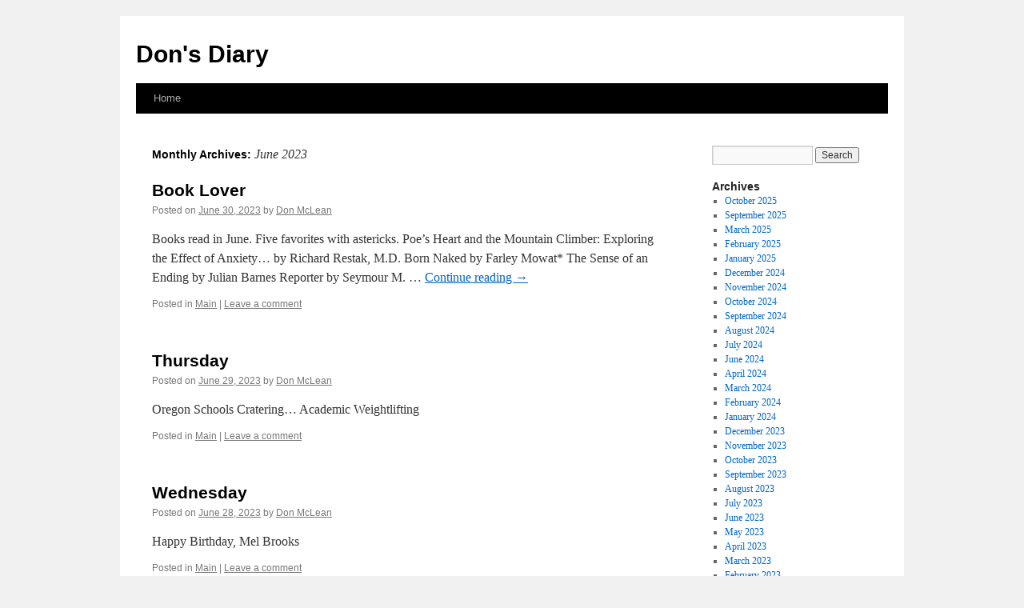

--- FILE ---
content_type: text/html; charset=UTF-8
request_url: http://donsdiary.net/2023/06/
body_size: 6641
content:
<!DOCTYPE html>
<html lang="en-US">
<head>
<meta charset="UTF-8" />
<title>
June | 2023 | Don&#039;s Diary	</title>
<link rel="profile" href="https://gmpg.org/xfn/11" />
<link rel="stylesheet" type="text/css" media="all" href="http://donsdiary.net/wp-content/themes/twentyten/style.css?ver=20250415" />
<link rel="pingback" href="http://donsdiary.net/xmlrpc.php">
<meta name='robots' content='max-image-preview:large' />
<link rel="alternate" type="application/rss+xml" title="Don&#039;s Diary &raquo; Feed" href="http://donsdiary.net/feed/" />
<link rel="alternate" type="application/rss+xml" title="Don&#039;s Diary &raquo; Comments Feed" href="http://donsdiary.net/comments/feed/" />
<script type="text/javascript">
/* <![CDATA[ */
window._wpemojiSettings = {"baseUrl":"https:\/\/s.w.org\/images\/core\/emoji\/15.0.3\/72x72\/","ext":".png","svgUrl":"https:\/\/s.w.org\/images\/core\/emoji\/15.0.3\/svg\/","svgExt":".svg","source":{"concatemoji":"http:\/\/donsdiary.net\/wp-includes\/js\/wp-emoji-release.min.js?ver=6.6.4"}};
/*! This file is auto-generated */
!function(i,n){var o,s,e;function c(e){try{var t={supportTests:e,timestamp:(new Date).valueOf()};sessionStorage.setItem(o,JSON.stringify(t))}catch(e){}}function p(e,t,n){e.clearRect(0,0,e.canvas.width,e.canvas.height),e.fillText(t,0,0);var t=new Uint32Array(e.getImageData(0,0,e.canvas.width,e.canvas.height).data),r=(e.clearRect(0,0,e.canvas.width,e.canvas.height),e.fillText(n,0,0),new Uint32Array(e.getImageData(0,0,e.canvas.width,e.canvas.height).data));return t.every(function(e,t){return e===r[t]})}function u(e,t,n){switch(t){case"flag":return n(e,"\ud83c\udff3\ufe0f\u200d\u26a7\ufe0f","\ud83c\udff3\ufe0f\u200b\u26a7\ufe0f")?!1:!n(e,"\ud83c\uddfa\ud83c\uddf3","\ud83c\uddfa\u200b\ud83c\uddf3")&&!n(e,"\ud83c\udff4\udb40\udc67\udb40\udc62\udb40\udc65\udb40\udc6e\udb40\udc67\udb40\udc7f","\ud83c\udff4\u200b\udb40\udc67\u200b\udb40\udc62\u200b\udb40\udc65\u200b\udb40\udc6e\u200b\udb40\udc67\u200b\udb40\udc7f");case"emoji":return!n(e,"\ud83d\udc26\u200d\u2b1b","\ud83d\udc26\u200b\u2b1b")}return!1}function f(e,t,n){var r="undefined"!=typeof WorkerGlobalScope&&self instanceof WorkerGlobalScope?new OffscreenCanvas(300,150):i.createElement("canvas"),a=r.getContext("2d",{willReadFrequently:!0}),o=(a.textBaseline="top",a.font="600 32px Arial",{});return e.forEach(function(e){o[e]=t(a,e,n)}),o}function t(e){var t=i.createElement("script");t.src=e,t.defer=!0,i.head.appendChild(t)}"undefined"!=typeof Promise&&(o="wpEmojiSettingsSupports",s=["flag","emoji"],n.supports={everything:!0,everythingExceptFlag:!0},e=new Promise(function(e){i.addEventListener("DOMContentLoaded",e,{once:!0})}),new Promise(function(t){var n=function(){try{var e=JSON.parse(sessionStorage.getItem(o));if("object"==typeof e&&"number"==typeof e.timestamp&&(new Date).valueOf()<e.timestamp+604800&&"object"==typeof e.supportTests)return e.supportTests}catch(e){}return null}();if(!n){if("undefined"!=typeof Worker&&"undefined"!=typeof OffscreenCanvas&&"undefined"!=typeof URL&&URL.createObjectURL&&"undefined"!=typeof Blob)try{var e="postMessage("+f.toString()+"("+[JSON.stringify(s),u.toString(),p.toString()].join(",")+"));",r=new Blob([e],{type:"text/javascript"}),a=new Worker(URL.createObjectURL(r),{name:"wpTestEmojiSupports"});return void(a.onmessage=function(e){c(n=e.data),a.terminate(),t(n)})}catch(e){}c(n=f(s,u,p))}t(n)}).then(function(e){for(var t in e)n.supports[t]=e[t],n.supports.everything=n.supports.everything&&n.supports[t],"flag"!==t&&(n.supports.everythingExceptFlag=n.supports.everythingExceptFlag&&n.supports[t]);n.supports.everythingExceptFlag=n.supports.everythingExceptFlag&&!n.supports.flag,n.DOMReady=!1,n.readyCallback=function(){n.DOMReady=!0}}).then(function(){return e}).then(function(){var e;n.supports.everything||(n.readyCallback(),(e=n.source||{}).concatemoji?t(e.concatemoji):e.wpemoji&&e.twemoji&&(t(e.twemoji),t(e.wpemoji)))}))}((window,document),window._wpemojiSettings);
/* ]]> */
</script>
<style id='wp-emoji-styles-inline-css' type='text/css'>

	img.wp-smiley, img.emoji {
		display: inline !important;
		border: none !important;
		box-shadow: none !important;
		height: 1em !important;
		width: 1em !important;
		margin: 0 0.07em !important;
		vertical-align: -0.1em !important;
		background: none !important;
		padding: 0 !important;
	}
</style>
<link rel='stylesheet' id='wp-block-library-css' href='http://donsdiary.net/wp-includes/css/dist/block-library/style.min.css?ver=6.6.4' type='text/css' media='all' />
<style id='wp-block-library-theme-inline-css' type='text/css'>
.wp-block-audio :where(figcaption){color:#555;font-size:13px;text-align:center}.is-dark-theme .wp-block-audio :where(figcaption){color:#ffffffa6}.wp-block-audio{margin:0 0 1em}.wp-block-code{border:1px solid #ccc;border-radius:4px;font-family:Menlo,Consolas,monaco,monospace;padding:.8em 1em}.wp-block-embed :where(figcaption){color:#555;font-size:13px;text-align:center}.is-dark-theme .wp-block-embed :where(figcaption){color:#ffffffa6}.wp-block-embed{margin:0 0 1em}.blocks-gallery-caption{color:#555;font-size:13px;text-align:center}.is-dark-theme .blocks-gallery-caption{color:#ffffffa6}:root :where(.wp-block-image figcaption){color:#555;font-size:13px;text-align:center}.is-dark-theme :root :where(.wp-block-image figcaption){color:#ffffffa6}.wp-block-image{margin:0 0 1em}.wp-block-pullquote{border-bottom:4px solid;border-top:4px solid;color:currentColor;margin-bottom:1.75em}.wp-block-pullquote cite,.wp-block-pullquote footer,.wp-block-pullquote__citation{color:currentColor;font-size:.8125em;font-style:normal;text-transform:uppercase}.wp-block-quote{border-left:.25em solid;margin:0 0 1.75em;padding-left:1em}.wp-block-quote cite,.wp-block-quote footer{color:currentColor;font-size:.8125em;font-style:normal;position:relative}.wp-block-quote.has-text-align-right{border-left:none;border-right:.25em solid;padding-left:0;padding-right:1em}.wp-block-quote.has-text-align-center{border:none;padding-left:0}.wp-block-quote.is-large,.wp-block-quote.is-style-large,.wp-block-quote.is-style-plain{border:none}.wp-block-search .wp-block-search__label{font-weight:700}.wp-block-search__button{border:1px solid #ccc;padding:.375em .625em}:where(.wp-block-group.has-background){padding:1.25em 2.375em}.wp-block-separator.has-css-opacity{opacity:.4}.wp-block-separator{border:none;border-bottom:2px solid;margin-left:auto;margin-right:auto}.wp-block-separator.has-alpha-channel-opacity{opacity:1}.wp-block-separator:not(.is-style-wide):not(.is-style-dots){width:100px}.wp-block-separator.has-background:not(.is-style-dots){border-bottom:none;height:1px}.wp-block-separator.has-background:not(.is-style-wide):not(.is-style-dots){height:2px}.wp-block-table{margin:0 0 1em}.wp-block-table td,.wp-block-table th{word-break:normal}.wp-block-table :where(figcaption){color:#555;font-size:13px;text-align:center}.is-dark-theme .wp-block-table :where(figcaption){color:#ffffffa6}.wp-block-video :where(figcaption){color:#555;font-size:13px;text-align:center}.is-dark-theme .wp-block-video :where(figcaption){color:#ffffffa6}.wp-block-video{margin:0 0 1em}:root :where(.wp-block-template-part.has-background){margin-bottom:0;margin-top:0;padding:1.25em 2.375em}
</style>
<style id='classic-theme-styles-inline-css' type='text/css'>
/*! This file is auto-generated */
.wp-block-button__link{color:#fff;background-color:#32373c;border-radius:9999px;box-shadow:none;text-decoration:none;padding:calc(.667em + 2px) calc(1.333em + 2px);font-size:1.125em}.wp-block-file__button{background:#32373c;color:#fff;text-decoration:none}
</style>
<style id='global-styles-inline-css' type='text/css'>
:root{--wp--preset--aspect-ratio--square: 1;--wp--preset--aspect-ratio--4-3: 4/3;--wp--preset--aspect-ratio--3-4: 3/4;--wp--preset--aspect-ratio--3-2: 3/2;--wp--preset--aspect-ratio--2-3: 2/3;--wp--preset--aspect-ratio--16-9: 16/9;--wp--preset--aspect-ratio--9-16: 9/16;--wp--preset--color--black: #000;--wp--preset--color--cyan-bluish-gray: #abb8c3;--wp--preset--color--white: #fff;--wp--preset--color--pale-pink: #f78da7;--wp--preset--color--vivid-red: #cf2e2e;--wp--preset--color--luminous-vivid-orange: #ff6900;--wp--preset--color--luminous-vivid-amber: #fcb900;--wp--preset--color--light-green-cyan: #7bdcb5;--wp--preset--color--vivid-green-cyan: #00d084;--wp--preset--color--pale-cyan-blue: #8ed1fc;--wp--preset--color--vivid-cyan-blue: #0693e3;--wp--preset--color--vivid-purple: #9b51e0;--wp--preset--color--blue: #0066cc;--wp--preset--color--medium-gray: #666;--wp--preset--color--light-gray: #f1f1f1;--wp--preset--gradient--vivid-cyan-blue-to-vivid-purple: linear-gradient(135deg,rgba(6,147,227,1) 0%,rgb(155,81,224) 100%);--wp--preset--gradient--light-green-cyan-to-vivid-green-cyan: linear-gradient(135deg,rgb(122,220,180) 0%,rgb(0,208,130) 100%);--wp--preset--gradient--luminous-vivid-amber-to-luminous-vivid-orange: linear-gradient(135deg,rgba(252,185,0,1) 0%,rgba(255,105,0,1) 100%);--wp--preset--gradient--luminous-vivid-orange-to-vivid-red: linear-gradient(135deg,rgba(255,105,0,1) 0%,rgb(207,46,46) 100%);--wp--preset--gradient--very-light-gray-to-cyan-bluish-gray: linear-gradient(135deg,rgb(238,238,238) 0%,rgb(169,184,195) 100%);--wp--preset--gradient--cool-to-warm-spectrum: linear-gradient(135deg,rgb(74,234,220) 0%,rgb(151,120,209) 20%,rgb(207,42,186) 40%,rgb(238,44,130) 60%,rgb(251,105,98) 80%,rgb(254,248,76) 100%);--wp--preset--gradient--blush-light-purple: linear-gradient(135deg,rgb(255,206,236) 0%,rgb(152,150,240) 100%);--wp--preset--gradient--blush-bordeaux: linear-gradient(135deg,rgb(254,205,165) 0%,rgb(254,45,45) 50%,rgb(107,0,62) 100%);--wp--preset--gradient--luminous-dusk: linear-gradient(135deg,rgb(255,203,112) 0%,rgb(199,81,192) 50%,rgb(65,88,208) 100%);--wp--preset--gradient--pale-ocean: linear-gradient(135deg,rgb(255,245,203) 0%,rgb(182,227,212) 50%,rgb(51,167,181) 100%);--wp--preset--gradient--electric-grass: linear-gradient(135deg,rgb(202,248,128) 0%,rgb(113,206,126) 100%);--wp--preset--gradient--midnight: linear-gradient(135deg,rgb(2,3,129) 0%,rgb(40,116,252) 100%);--wp--preset--font-size--small: 13px;--wp--preset--font-size--medium: 20px;--wp--preset--font-size--large: 36px;--wp--preset--font-size--x-large: 42px;--wp--preset--spacing--20: 0.44rem;--wp--preset--spacing--30: 0.67rem;--wp--preset--spacing--40: 1rem;--wp--preset--spacing--50: 1.5rem;--wp--preset--spacing--60: 2.25rem;--wp--preset--spacing--70: 3.38rem;--wp--preset--spacing--80: 5.06rem;--wp--preset--shadow--natural: 6px 6px 9px rgba(0, 0, 0, 0.2);--wp--preset--shadow--deep: 12px 12px 50px rgba(0, 0, 0, 0.4);--wp--preset--shadow--sharp: 6px 6px 0px rgba(0, 0, 0, 0.2);--wp--preset--shadow--outlined: 6px 6px 0px -3px rgba(255, 255, 255, 1), 6px 6px rgba(0, 0, 0, 1);--wp--preset--shadow--crisp: 6px 6px 0px rgba(0, 0, 0, 1);}:where(.is-layout-flex){gap: 0.5em;}:where(.is-layout-grid){gap: 0.5em;}body .is-layout-flex{display: flex;}.is-layout-flex{flex-wrap: wrap;align-items: center;}.is-layout-flex > :is(*, div){margin: 0;}body .is-layout-grid{display: grid;}.is-layout-grid > :is(*, div){margin: 0;}:where(.wp-block-columns.is-layout-flex){gap: 2em;}:where(.wp-block-columns.is-layout-grid){gap: 2em;}:where(.wp-block-post-template.is-layout-flex){gap: 1.25em;}:where(.wp-block-post-template.is-layout-grid){gap: 1.25em;}.has-black-color{color: var(--wp--preset--color--black) !important;}.has-cyan-bluish-gray-color{color: var(--wp--preset--color--cyan-bluish-gray) !important;}.has-white-color{color: var(--wp--preset--color--white) !important;}.has-pale-pink-color{color: var(--wp--preset--color--pale-pink) !important;}.has-vivid-red-color{color: var(--wp--preset--color--vivid-red) !important;}.has-luminous-vivid-orange-color{color: var(--wp--preset--color--luminous-vivid-orange) !important;}.has-luminous-vivid-amber-color{color: var(--wp--preset--color--luminous-vivid-amber) !important;}.has-light-green-cyan-color{color: var(--wp--preset--color--light-green-cyan) !important;}.has-vivid-green-cyan-color{color: var(--wp--preset--color--vivid-green-cyan) !important;}.has-pale-cyan-blue-color{color: var(--wp--preset--color--pale-cyan-blue) !important;}.has-vivid-cyan-blue-color{color: var(--wp--preset--color--vivid-cyan-blue) !important;}.has-vivid-purple-color{color: var(--wp--preset--color--vivid-purple) !important;}.has-black-background-color{background-color: var(--wp--preset--color--black) !important;}.has-cyan-bluish-gray-background-color{background-color: var(--wp--preset--color--cyan-bluish-gray) !important;}.has-white-background-color{background-color: var(--wp--preset--color--white) !important;}.has-pale-pink-background-color{background-color: var(--wp--preset--color--pale-pink) !important;}.has-vivid-red-background-color{background-color: var(--wp--preset--color--vivid-red) !important;}.has-luminous-vivid-orange-background-color{background-color: var(--wp--preset--color--luminous-vivid-orange) !important;}.has-luminous-vivid-amber-background-color{background-color: var(--wp--preset--color--luminous-vivid-amber) !important;}.has-light-green-cyan-background-color{background-color: var(--wp--preset--color--light-green-cyan) !important;}.has-vivid-green-cyan-background-color{background-color: var(--wp--preset--color--vivid-green-cyan) !important;}.has-pale-cyan-blue-background-color{background-color: var(--wp--preset--color--pale-cyan-blue) !important;}.has-vivid-cyan-blue-background-color{background-color: var(--wp--preset--color--vivid-cyan-blue) !important;}.has-vivid-purple-background-color{background-color: var(--wp--preset--color--vivid-purple) !important;}.has-black-border-color{border-color: var(--wp--preset--color--black) !important;}.has-cyan-bluish-gray-border-color{border-color: var(--wp--preset--color--cyan-bluish-gray) !important;}.has-white-border-color{border-color: var(--wp--preset--color--white) !important;}.has-pale-pink-border-color{border-color: var(--wp--preset--color--pale-pink) !important;}.has-vivid-red-border-color{border-color: var(--wp--preset--color--vivid-red) !important;}.has-luminous-vivid-orange-border-color{border-color: var(--wp--preset--color--luminous-vivid-orange) !important;}.has-luminous-vivid-amber-border-color{border-color: var(--wp--preset--color--luminous-vivid-amber) !important;}.has-light-green-cyan-border-color{border-color: var(--wp--preset--color--light-green-cyan) !important;}.has-vivid-green-cyan-border-color{border-color: var(--wp--preset--color--vivid-green-cyan) !important;}.has-pale-cyan-blue-border-color{border-color: var(--wp--preset--color--pale-cyan-blue) !important;}.has-vivid-cyan-blue-border-color{border-color: var(--wp--preset--color--vivid-cyan-blue) !important;}.has-vivid-purple-border-color{border-color: var(--wp--preset--color--vivid-purple) !important;}.has-vivid-cyan-blue-to-vivid-purple-gradient-background{background: var(--wp--preset--gradient--vivid-cyan-blue-to-vivid-purple) !important;}.has-light-green-cyan-to-vivid-green-cyan-gradient-background{background: var(--wp--preset--gradient--light-green-cyan-to-vivid-green-cyan) !important;}.has-luminous-vivid-amber-to-luminous-vivid-orange-gradient-background{background: var(--wp--preset--gradient--luminous-vivid-amber-to-luminous-vivid-orange) !important;}.has-luminous-vivid-orange-to-vivid-red-gradient-background{background: var(--wp--preset--gradient--luminous-vivid-orange-to-vivid-red) !important;}.has-very-light-gray-to-cyan-bluish-gray-gradient-background{background: var(--wp--preset--gradient--very-light-gray-to-cyan-bluish-gray) !important;}.has-cool-to-warm-spectrum-gradient-background{background: var(--wp--preset--gradient--cool-to-warm-spectrum) !important;}.has-blush-light-purple-gradient-background{background: var(--wp--preset--gradient--blush-light-purple) !important;}.has-blush-bordeaux-gradient-background{background: var(--wp--preset--gradient--blush-bordeaux) !important;}.has-luminous-dusk-gradient-background{background: var(--wp--preset--gradient--luminous-dusk) !important;}.has-pale-ocean-gradient-background{background: var(--wp--preset--gradient--pale-ocean) !important;}.has-electric-grass-gradient-background{background: var(--wp--preset--gradient--electric-grass) !important;}.has-midnight-gradient-background{background: var(--wp--preset--gradient--midnight) !important;}.has-small-font-size{font-size: var(--wp--preset--font-size--small) !important;}.has-medium-font-size{font-size: var(--wp--preset--font-size--medium) !important;}.has-large-font-size{font-size: var(--wp--preset--font-size--large) !important;}.has-x-large-font-size{font-size: var(--wp--preset--font-size--x-large) !important;}
:where(.wp-block-post-template.is-layout-flex){gap: 1.25em;}:where(.wp-block-post-template.is-layout-grid){gap: 1.25em;}
:where(.wp-block-columns.is-layout-flex){gap: 2em;}:where(.wp-block-columns.is-layout-grid){gap: 2em;}
:root :where(.wp-block-pullquote){font-size: 1.5em;line-height: 1.6;}
</style>
<link rel='stylesheet' id='twentyten-block-style-css' href='http://donsdiary.net/wp-content/themes/twentyten/blocks.css?ver=20250220' type='text/css' media='all' />
<link rel="https://api.w.org/" href="http://donsdiary.net/wp-json/" /><link rel="EditURI" type="application/rsd+xml" title="RSD" href="http://donsdiary.net/xmlrpc.php?rsd" />
<meta name="generator" content="WordPress 6.6.4" />
</head>

<body class="archive date">
<div id="wrapper" class="hfeed">
		<a href="#content" class="screen-reader-text skip-link">Skip to content</a>
	<div id="header">
		<div id="masthead">
			<div id="branding" role="banner">
								<div id="site-title">
					<span>
											<a href="http://donsdiary.net/" rel="home" >Don&#039;s Diary</a>
					</span>
				</div>
				<div id="site-description"></div>

							</div><!-- #branding -->

			<div id="access" role="navigation">
				<div class="menu"><ul>
<li ><a href="http://donsdiary.net/">Home</a></li></ul></div>
			</div><!-- #access -->
		</div><!-- #masthead -->
	</div><!-- #header -->

	<div id="main">

		<div id="container">
			<div id="content" role="main">


			<h1 class="page-title">
			Monthly Archives: <span>June 2023</span>			</h1>





	
			<div id="post-7286" class="post-7286 post type-post status-publish format-standard hentry category-main">
			<h2 class="entry-title"><a href="http://donsdiary.net/2023/06/30/book-lover-16/" rel="bookmark">Book Lover</a></h2>

			<div class="entry-meta">
				<span class="meta-prep meta-prep-author">Posted on</span> <a href="http://donsdiary.net/2023/06/30/book-lover-16/" title="6:02 am" rel="bookmark"><span class="entry-date">June 30, 2023</span></a> <span class="meta-sep">by</span> <span class="author vcard"><a class="url fn n" href="http://donsdiary.net/author/don/" title="View all posts by Don McLean">Don McLean</a></span>			</div><!-- .entry-meta -->

					<div class="entry-summary">
				<p>Books read in June. Five favorites with astericks. Poe&#8217;s Heart and the Mountain Climber: Exploring the Effect of Anxiety&#8230; by Richard Restak, M.D. Born Naked by Farley Mowat* The Sense of an Ending by Julian Barnes Reporter by Seymour M. &hellip; <a href="http://donsdiary.net/2023/06/30/book-lover-16/">Continue reading <span class="meta-nav">&rarr;</span></a></p>
			</div><!-- .entry-summary -->
	
			<div class="entry-utility">
									<span class="cat-links">
						<span class="entry-utility-prep entry-utility-prep-cat-links">Posted in</span> <a href="http://donsdiary.net/category/main/" rel="category tag">Main</a>					</span>
					<span class="meta-sep">|</span>
				
				
				<span class="comments-link"><a href="http://donsdiary.net/2023/06/30/book-lover-16/#respond">Leave a comment</a></span>

							</div><!-- .entry-utility -->
		</div><!-- #post-7286 -->

		
	

	
			<div id="post-7283" class="post-7283 post type-post status-publish format-standard hentry category-main">
			<h2 class="entry-title"><a href="http://donsdiary.net/2023/06/29/thursday-13/" rel="bookmark">Thursday</a></h2>

			<div class="entry-meta">
				<span class="meta-prep meta-prep-author">Posted on</span> <a href="http://donsdiary.net/2023/06/29/thursday-13/" title="8:04 am" rel="bookmark"><span class="entry-date">June 29, 2023</span></a> <span class="meta-sep">by</span> <span class="author vcard"><a class="url fn n" href="http://donsdiary.net/author/don/" title="View all posts by Don McLean">Don McLean</a></span>			</div><!-- .entry-meta -->

					<div class="entry-summary">
				<p>Oregon Schools Cratering&#8230; Academic Weightlifting</p>
			</div><!-- .entry-summary -->
	
			<div class="entry-utility">
									<span class="cat-links">
						<span class="entry-utility-prep entry-utility-prep-cat-links">Posted in</span> <a href="http://donsdiary.net/category/main/" rel="category tag">Main</a>					</span>
					<span class="meta-sep">|</span>
				
				
				<span class="comments-link"><a href="http://donsdiary.net/2023/06/29/thursday-13/#respond">Leave a comment</a></span>

							</div><!-- .entry-utility -->
		</div><!-- #post-7283 -->

		
	

	
			<div id="post-7281" class="post-7281 post type-post status-publish format-standard hentry category-main">
			<h2 class="entry-title"><a href="http://donsdiary.net/2023/06/28/wednesday-13/" rel="bookmark">Wednesday</a></h2>

			<div class="entry-meta">
				<span class="meta-prep meta-prep-author">Posted on</span> <a href="http://donsdiary.net/2023/06/28/wednesday-13/" title="3:57 pm" rel="bookmark"><span class="entry-date">June 28, 2023</span></a> <span class="meta-sep">by</span> <span class="author vcard"><a class="url fn n" href="http://donsdiary.net/author/don/" title="View all posts by Don McLean">Don McLean</a></span>			</div><!-- .entry-meta -->

					<div class="entry-summary">
				<p>Happy Birthday, Mel Brooks</p>
			</div><!-- .entry-summary -->
	
			<div class="entry-utility">
									<span class="cat-links">
						<span class="entry-utility-prep entry-utility-prep-cat-links">Posted in</span> <a href="http://donsdiary.net/category/main/" rel="category tag">Main</a>					</span>
					<span class="meta-sep">|</span>
				
				
				<span class="comments-link"><a href="http://donsdiary.net/2023/06/28/wednesday-13/#respond">Leave a comment</a></span>

							</div><!-- .entry-utility -->
		</div><!-- #post-7281 -->

		
	

	
			<div id="post-7273" class="post-7273 post type-post status-publish format-standard hentry category-main">
			<h2 class="entry-title"><a href="http://donsdiary.net/2023/06/12/monday-14/" rel="bookmark">Monday</a></h2>

			<div class="entry-meta">
				<span class="meta-prep meta-prep-author">Posted on</span> <a href="http://donsdiary.net/2023/06/12/monday-14/" title="4:46 pm" rel="bookmark"><span class="entry-date">June 12, 2023</span></a> <span class="meta-sep">by</span> <span class="author vcard"><a class="url fn n" href="http://donsdiary.net/author/don/" title="View all posts by Don McLean">Don McLean</a></span>			</div><!-- .entry-meta -->

					<div class="entry-summary">
				<p>Phones at School Are a Disaster How much time do you spend on your phone?</p>
			</div><!-- .entry-summary -->
	
			<div class="entry-utility">
									<span class="cat-links">
						<span class="entry-utility-prep entry-utility-prep-cat-links">Posted in</span> <a href="http://donsdiary.net/category/main/" rel="category tag">Main</a>					</span>
					<span class="meta-sep">|</span>
				
				
				<span class="comments-link"><a href="http://donsdiary.net/2023/06/12/monday-14/#respond">Leave a comment</a></span>

							</div><!-- .entry-utility -->
		</div><!-- #post-7273 -->

		
	

	
			<div id="post-7271" class="post-7271 post type-post status-publish format-standard hentry category-main">
			<h2 class="entry-title"><a href="http://donsdiary.net/2023/06/09/friday-10/" rel="bookmark">Friday</a></h2>

			<div class="entry-meta">
				<span class="meta-prep meta-prep-author">Posted on</span> <a href="http://donsdiary.net/2023/06/09/friday-10/" title="3:10 pm" rel="bookmark"><span class="entry-date">June 9, 2023</span></a> <span class="meta-sep">by</span> <span class="author vcard"><a class="url fn n" href="http://donsdiary.net/author/don/" title="View all posts by Don McLean">Don McLean</a></span>			</div><!-- .entry-meta -->

					<div class="entry-summary">
				<p>Anti-Social Socialism Club Fun (lengthy!) essay on the present day insanity, including asexuality and &#8220;crotch spawn.&#8221;</p>
			</div><!-- .entry-summary -->
	
			<div class="entry-utility">
									<span class="cat-links">
						<span class="entry-utility-prep entry-utility-prep-cat-links">Posted in</span> <a href="http://donsdiary.net/category/main/" rel="category tag">Main</a>					</span>
					<span class="meta-sep">|</span>
				
				
				<span class="comments-link"><a href="http://donsdiary.net/2023/06/09/friday-10/#respond">Leave a comment</a></span>

							</div><!-- .entry-utility -->
		</div><!-- #post-7271 -->

		
	

	
			<div id="post-7268" class="post-7268 post type-post status-publish format-standard hentry category-main">
			<h2 class="entry-title"><a href="http://donsdiary.net/2023/06/03/saturday-10/" rel="bookmark">Saturday</a></h2>

			<div class="entry-meta">
				<span class="meta-prep meta-prep-author">Posted on</span> <a href="http://donsdiary.net/2023/06/03/saturday-10/" title="1:52 am" rel="bookmark"><span class="entry-date">June 3, 2023</span></a> <span class="meta-sep">by</span> <span class="author vcard"><a class="url fn n" href="http://donsdiary.net/author/don/" title="View all posts by Don McLean">Don McLean</a></span>			</div><!-- .entry-meta -->

					<div class="entry-summary">
				<p>Just in. From the end of the world. McMurdo Marathon. Or worse, the Ultra.</p>
			</div><!-- .entry-summary -->
	
			<div class="entry-utility">
									<span class="cat-links">
						<span class="entry-utility-prep entry-utility-prep-cat-links">Posted in</span> <a href="http://donsdiary.net/category/main/" rel="category tag">Main</a>					</span>
					<span class="meta-sep">|</span>
				
				
				<span class="comments-link"><a href="http://donsdiary.net/2023/06/03/saturday-10/#respond">Leave a comment</a></span>

							</div><!-- .entry-utility -->
		</div><!-- #post-7268 -->

		
	


			</div><!-- #content -->
		</div><!-- #container -->


		<div id="primary" class="widget-area" role="complementary">
			<ul class="xoxo">


			<li id="search" class="widget-container widget_search">
				<form role="search" method="get" id="searchform" class="searchform" action="http://donsdiary.net/">
				<div>
					<label class="screen-reader-text" for="s">Search for:</label>
					<input type="text" value="" name="s" id="s" />
					<input type="submit" id="searchsubmit" value="Search" />
				</div>
			</form>			</li>

			<li id="archives" class="widget-container">
				<h3 class="widget-title">Archives</h3>
				<ul>
						<li><a href='http://donsdiary.net/2025/10/'>October 2025</a></li>
	<li><a href='http://donsdiary.net/2025/09/'>September 2025</a></li>
	<li><a href='http://donsdiary.net/2025/03/'>March 2025</a></li>
	<li><a href='http://donsdiary.net/2025/02/'>February 2025</a></li>
	<li><a href='http://donsdiary.net/2025/01/'>January 2025</a></li>
	<li><a href='http://donsdiary.net/2024/12/'>December 2024</a></li>
	<li><a href='http://donsdiary.net/2024/11/'>November 2024</a></li>
	<li><a href='http://donsdiary.net/2024/10/'>October 2024</a></li>
	<li><a href='http://donsdiary.net/2024/09/'>September 2024</a></li>
	<li><a href='http://donsdiary.net/2024/08/'>August 2024</a></li>
	<li><a href='http://donsdiary.net/2024/07/'>July 2024</a></li>
	<li><a href='http://donsdiary.net/2024/06/'>June 2024</a></li>
	<li><a href='http://donsdiary.net/2024/04/'>April 2024</a></li>
	<li><a href='http://donsdiary.net/2024/03/'>March 2024</a></li>
	<li><a href='http://donsdiary.net/2024/02/'>February 2024</a></li>
	<li><a href='http://donsdiary.net/2024/01/'>January 2024</a></li>
	<li><a href='http://donsdiary.net/2023/12/'>December 2023</a></li>
	<li><a href='http://donsdiary.net/2023/11/'>November 2023</a></li>
	<li><a href='http://donsdiary.net/2023/10/'>October 2023</a></li>
	<li><a href='http://donsdiary.net/2023/09/'>September 2023</a></li>
	<li><a href='http://donsdiary.net/2023/08/'>August 2023</a></li>
	<li><a href='http://donsdiary.net/2023/07/'>July 2023</a></li>
	<li><a href='http://donsdiary.net/2023/06/' aria-current="page">June 2023</a></li>
	<li><a href='http://donsdiary.net/2023/05/'>May 2023</a></li>
	<li><a href='http://donsdiary.net/2023/04/'>April 2023</a></li>
	<li><a href='http://donsdiary.net/2023/03/'>March 2023</a></li>
	<li><a href='http://donsdiary.net/2023/02/'>February 2023</a></li>
	<li><a href='http://donsdiary.net/2023/01/'>January 2023</a></li>
	<li><a href='http://donsdiary.net/2022/12/'>December 2022</a></li>
	<li><a href='http://donsdiary.net/2022/11/'>November 2022</a></li>
	<li><a href='http://donsdiary.net/2022/10/'>October 2022</a></li>
	<li><a href='http://donsdiary.net/2022/09/'>September 2022</a></li>
	<li><a href='http://donsdiary.net/2022/08/'>August 2022</a></li>
	<li><a href='http://donsdiary.net/2022/07/'>July 2022</a></li>
	<li><a href='http://donsdiary.net/2022/06/'>June 2022</a></li>
	<li><a href='http://donsdiary.net/2022/05/'>May 2022</a></li>
	<li><a href='http://donsdiary.net/2022/04/'>April 2022</a></li>
	<li><a href='http://donsdiary.net/2022/03/'>March 2022</a></li>
	<li><a href='http://donsdiary.net/2022/02/'>February 2022</a></li>
	<li><a href='http://donsdiary.net/2022/01/'>January 2022</a></li>
	<li><a href='http://donsdiary.net/2021/12/'>December 2021</a></li>
	<li><a href='http://donsdiary.net/2021/11/'>November 2021</a></li>
	<li><a href='http://donsdiary.net/2021/10/'>October 2021</a></li>
	<li><a href='http://donsdiary.net/2021/09/'>September 2021</a></li>
	<li><a href='http://donsdiary.net/2021/08/'>August 2021</a></li>
	<li><a href='http://donsdiary.net/2021/07/'>July 2021</a></li>
	<li><a href='http://donsdiary.net/2021/06/'>June 2021</a></li>
	<li><a href='http://donsdiary.net/2021/05/'>May 2021</a></li>
	<li><a href='http://donsdiary.net/2021/04/'>April 2021</a></li>
	<li><a href='http://donsdiary.net/2021/03/'>March 2021</a></li>
	<li><a href='http://donsdiary.net/2021/02/'>February 2021</a></li>
	<li><a href='http://donsdiary.net/2021/01/'>January 2021</a></li>
	<li><a href='http://donsdiary.net/2020/12/'>December 2020</a></li>
	<li><a href='http://donsdiary.net/2020/11/'>November 2020</a></li>
	<li><a href='http://donsdiary.net/2020/10/'>October 2020</a></li>
	<li><a href='http://donsdiary.net/2020/09/'>September 2020</a></li>
	<li><a href='http://donsdiary.net/2020/08/'>August 2020</a></li>
	<li><a href='http://donsdiary.net/2020/07/'>July 2020</a></li>
	<li><a href='http://donsdiary.net/2020/06/'>June 2020</a></li>
	<li><a href='http://donsdiary.net/2020/05/'>May 2020</a></li>
	<li><a href='http://donsdiary.net/2020/04/'>April 2020</a></li>
	<li><a href='http://donsdiary.net/2020/03/'>March 2020</a></li>
	<li><a href='http://donsdiary.net/2020/02/'>February 2020</a></li>
	<li><a href='http://donsdiary.net/2020/01/'>January 2020</a></li>
	<li><a href='http://donsdiary.net/2019/12/'>December 2019</a></li>
	<li><a href='http://donsdiary.net/2019/11/'>November 2019</a></li>
	<li><a href='http://donsdiary.net/2019/10/'>October 2019</a></li>
	<li><a href='http://donsdiary.net/2019/09/'>September 2019</a></li>
	<li><a href='http://donsdiary.net/2019/08/'>August 2019</a></li>
	<li><a href='http://donsdiary.net/2019/07/'>July 2019</a></li>
	<li><a href='http://donsdiary.net/2019/06/'>June 2019</a></li>
	<li><a href='http://donsdiary.net/2019/05/'>May 2019</a></li>
	<li><a href='http://donsdiary.net/2019/04/'>April 2019</a></li>
	<li><a href='http://donsdiary.net/2019/03/'>March 2019</a></li>
	<li><a href='http://donsdiary.net/2019/02/'>February 2019</a></li>
	<li><a href='http://donsdiary.net/2019/01/'>January 2019</a></li>
	<li><a href='http://donsdiary.net/2018/12/'>December 2018</a></li>
	<li><a href='http://donsdiary.net/2018/11/'>November 2018</a></li>
	<li><a href='http://donsdiary.net/2018/10/'>October 2018</a></li>
	<li><a href='http://donsdiary.net/2018/09/'>September 2018</a></li>
	<li><a href='http://donsdiary.net/2018/08/'>August 2018</a></li>
	<li><a href='http://donsdiary.net/2018/07/'>July 2018</a></li>
	<li><a href='http://donsdiary.net/2018/06/'>June 2018</a></li>
	<li><a href='http://donsdiary.net/2018/05/'>May 2018</a></li>
	<li><a href='http://donsdiary.net/2018/04/'>April 2018</a></li>
	<li><a href='http://donsdiary.net/2018/03/'>March 2018</a></li>
	<li><a href='http://donsdiary.net/2018/02/'>February 2018</a></li>
	<li><a href='http://donsdiary.net/2018/01/'>January 2018</a></li>
	<li><a href='http://donsdiary.net/2017/12/'>December 2017</a></li>
	<li><a href='http://donsdiary.net/2017/11/'>November 2017</a></li>
	<li><a href='http://donsdiary.net/2017/10/'>October 2017</a></li>
	<li><a href='http://donsdiary.net/2017/09/'>September 2017</a></li>
				</ul>
			</li>

			<li id="meta" class="widget-container">
				<h3 class="widget-title">Meta</h3>
				<ul>
										<li><a href="http://donsdiary.net/wp-login.php">Log in</a></li>
									</ul>
			</li>

					</ul>
		</div><!-- #primary .widget-area -->

	</div><!-- #main -->

	<div id="footer" role="contentinfo">
		<div id="colophon">



			<div id="site-info">
				<a href="http://donsdiary.net/" rel="home">
					Don&#039;s Diary				</a>
							</div><!-- #site-info -->

			<div id="site-generator">
								<a href="https://wordpress.org/" class="imprint" title="Semantic Personal Publishing Platform">
					Proudly powered by WordPress.				</a>
			</div><!-- #site-generator -->

		</div><!-- #colophon -->
	</div><!-- #footer -->

</div><!-- #wrapper -->

</body>
</html>
